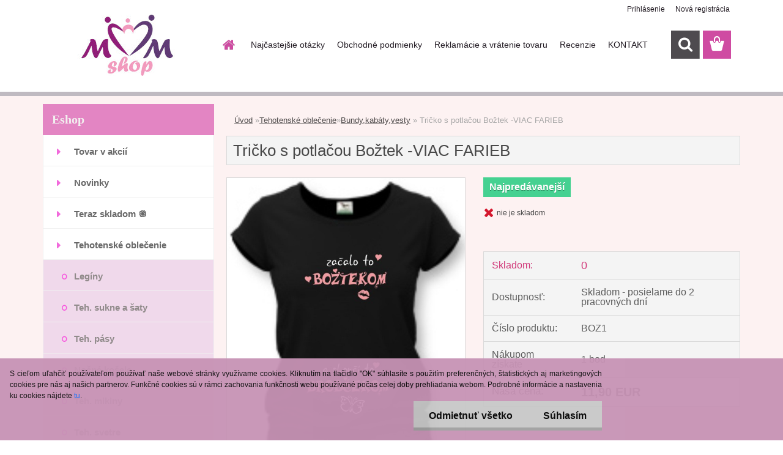

--- FILE ---
content_type: text/css
request_url: https://www.mmshop.sk/fotky13448/design_setup/css/user_defined.css?_=1574945415
body_size: 320
content:
/*změna velikosti subkategorí*/

#left-box .leftmenu > ul > li:hover ul {
    min-height: inherit;
    min-width: 247px;
    visibility: visible;
    width: auto;
}
.fright confirm_page #submit_btn{

}
.before_variants.product-stock .product-stock-text,
.before_variants.product-stock span,
.before_variants.stock-line.stock-line- .stock-label,
.before_variants.stock-line.stock-line- span{
	    color: #d13a7a;
    height: auto !important;
    margin-top: 0;
}

@media only screen and (max-width: 767px){
	
  	#facebook_side {
		display: none;
  	}
}

.intime_shipping, .intime_shipping td label {
    font-weight: normal;
}

#\32 SelectBoxItText {
    max-width: 100px !important;
}

/*.ui-tooltip {
    display: none !important;
}*/